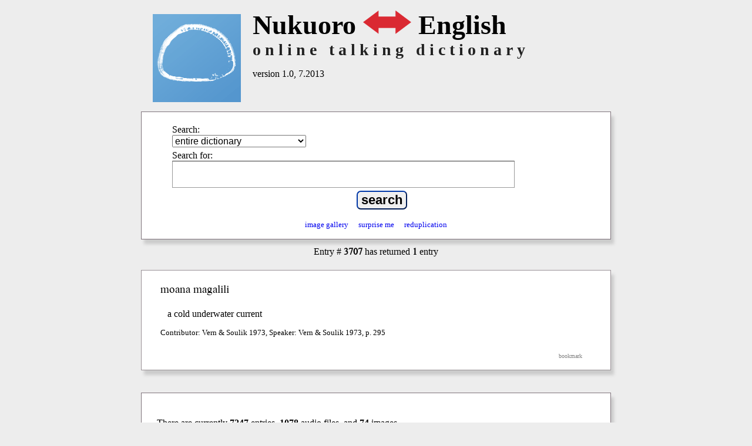

--- FILE ---
content_type: text/html; charset=utf-8
request_url: http://talkingdictionary.swarthmore.edu/nukuoro/?entry=3707
body_size: 5821
content:
<!DOCTYPE HTML>
<html lang="en">

<head>
	<title>Nukuoro Talking Dictionary</title>
	<meta name="description" content="A searchable Nukuoro-English lexicon." />
    <meta name="keywords" content="Nukuoro, dictionary, lexicon, english" />
    <meta name="viewport" content="width=device-width, initial-scale=1.0" />
    <link href="/dictionaries/default/styles/webfonts.css?v=2.3.1" rel="stylesheet" type="text/css" />
    	<link href="/dictionaries/default/styles/style.css?v=2.3.0" rel="stylesheet" type="text/css" />
	<meta name="twitter:widgets:csp" content="on">

	<link rel="SHORTCUT ICON" href="" />
	<script src="/dictionaries/default/scripts/jquery-3.6.0.min.js" type="text/javascript"></script>
	<script src="/dictionaries/default/scripts/funcs.js?v=2.6.2" type="text/javascript"></script>
	<script type="text/javascript">
	var dictSettings = {
	'GAacct': 'UA-29195701-1',
	'GA4MeasurementID': 'G-91TVK07EE3',
	};
	</script>
</head>
<body>

	<div id="header">
		<div id="titleText">
    	<img id="logo"  class="flagThumb" src="/dictionaries/nukuoro/images/nukuoro_flag.png" alt="Nukuoro talking dictionary" />
		<div style="clear:right;">
			<h1>Nukuoro <img class="trans-arrow" src="/dictionaries/nukuoro/images/translate-logo.png" alt=" - " /> English</h1>
		</div>
		<h2>online talking dictionary</h2>
	    <h3>version 1.0, 7.2013</h3>
	</div>
	<div style="clear:both"></div>
</div>
		<div id="content" onload="document.search.q.focus();">

			<div id="searchContainer" class="searchbox">
	<div><form name="search" id="search" method="GET" class="chunky" action="/nukuoro/" accept-charset="utf-8">
		 <p id="dropdown">
		 	<label for="fields">Search:</label>
    		<select name="fields" id="fields" tabindex="1">
<option value="all">entire dictionary</option>
<option value="lang">Nukuoro headwords</option>
<option value="gloss">English headwords</option>
<option value="ipa">Nukuoro pronunciation guide</option>
<option value="dialect">scientific name</option>
			</select>
		</p>

		<div id="q">
			<label for="searchtext">Search for:</label>
			<input type="text" name="q" id="searchtext"  value=""  tabindex="3" />
		</div>

		<p id="submit">
    		<input type="submit" value="search" tabindex="4" />
    </p>
		<div class="specialsearchcontainer">
  		  	  			<a class="specialsearch imagegallery" href="./?gallery&amp;images&page=1" title="display entries with images" tabindex="6">image gallery</a>
  		  		<a class="specialsearch random" href="./?random" title="display a random entry" tabindex="7">surprise me</a>
  		<a class="specialsearch reduplication" href="./?fields=all&amp;q=*&amp;reduplicated=2" title="show reduplicated words" tabindex="8">reduplication</a>
  	</div>
 	</form>
  
	


 	</div>

</div>
<div id="results">

<p id="entry_alert" class="resultsReturned">Entry &#35; <strong>3707</strong> has returned <strong>1</strong> entry</p>
<div class="entry " id="entry3707">
	<h3  >
moana magalili	</h3>
	<div class="insides">
		<p>
<span class="pos"></span> 
<span class="gloss">a cold underwater current</span></p>
<p class="metadata"><span class="authority">Contributor: Vern & Soulik 1973, Speaker: Vern & Soulik 1973, p. 295</span></p><span class="bookmark permalink"><a class="oid permalink" href="./?entry=3707" rel="bookmark" title="bookmark">bookmark</a></span>	</div>
	<div style="clear:both;"></div>
</div>
</div>
<div id="footer">

	<p id="total_entries" class="not_small">
		There are currently <strong>7247</strong> entries, <strong>1078</strong> audio files, and <strong>74</strong> images.
	</p>
	<!--  need a generic copyright  //-->

	<p id="copyright">
		All content copyright &copy; Nukuoro community. (2013-2018)<br/>
		Dictionary produced by Johnny Rudolph, Maynard Henry, Kurt Erwin, Emily Drummond, Gregory D. S. Anderson and K. David Harrison.<br />
		Supported in part with funding from a NSF REU Site grant (PI Harrison, <i>Building Digital Tools to Support Endangered Languages and Preserve Environmental Knowledge in Mexico, Micronesia, and Navajo Nation</i>, <a href="http://www.nsf.gov/awardsearch/showAward?AWD_ID=1461056" target="_blank">Award #1461056</a>).<br />
		Any opinions, findings, and conclusions or recommendations expressed in this material are those of the author(s) and do not necessarily reflect the views of the National Science Foundation.<br />
		All rights reserved. Do not distribute or reproduce without permission.<br />
		<span class="reference"><strong>how to cite:</strong>
			Drummond, E., G. Anderson, J. Rudolph, M. Henry, K. Erwin & K. D. Harrison. 2016.
			<i>Nukuoro Talking Dictionary.</i>
			Living Tongues Institute for Endangered Languages.
			<span class="hyphenate">http://www.talkingdictionary.org/nukuoro</span>
		</span>
	</p>

    <p id="credits">
    Interface and database design under the direction of <a href="http://jeremyfahringer.com" target="_blank">Jeremy Fahringer</a> and <a href="https://www.swarthmore.edu/its" target="_blank">Swarthmore College ITS</a>.
    </p>
    <p id="supported_by">
    	<strong>Supported by</strong><br />
    	<a href="http://www.livingtongues.org" target="_blank"><img src="/dictionaries/default/images/livingtongueslogo-2012.gif" alt="Living Tongues Institute logo"  /></a>
    	<a href="https://www.nationalgeographic.org/archive/projects/enduring-voices/expeditions/" target="_blank"><img src="/dictionaries/default/images/nglogo-2012.gif" alt="National Geographic Society logo" /></a>
    	<br />
    	<a href="http://www.swarthmore.edu"><img src="/dictionaries/default/images/swarthmorelogo-2012.gif" alt="Swarthmore College logo" /></a>
	    <a href="http://www.nsf.gov/awardsearch/showAward?AWD_ID=1461056"><img src="/dictionaries/default/images/nsf1_56.png" alt="National Science Foundation logo" /></a>
     	<br />
     </p>

</div>

		</div>

	
</body>
</html>
